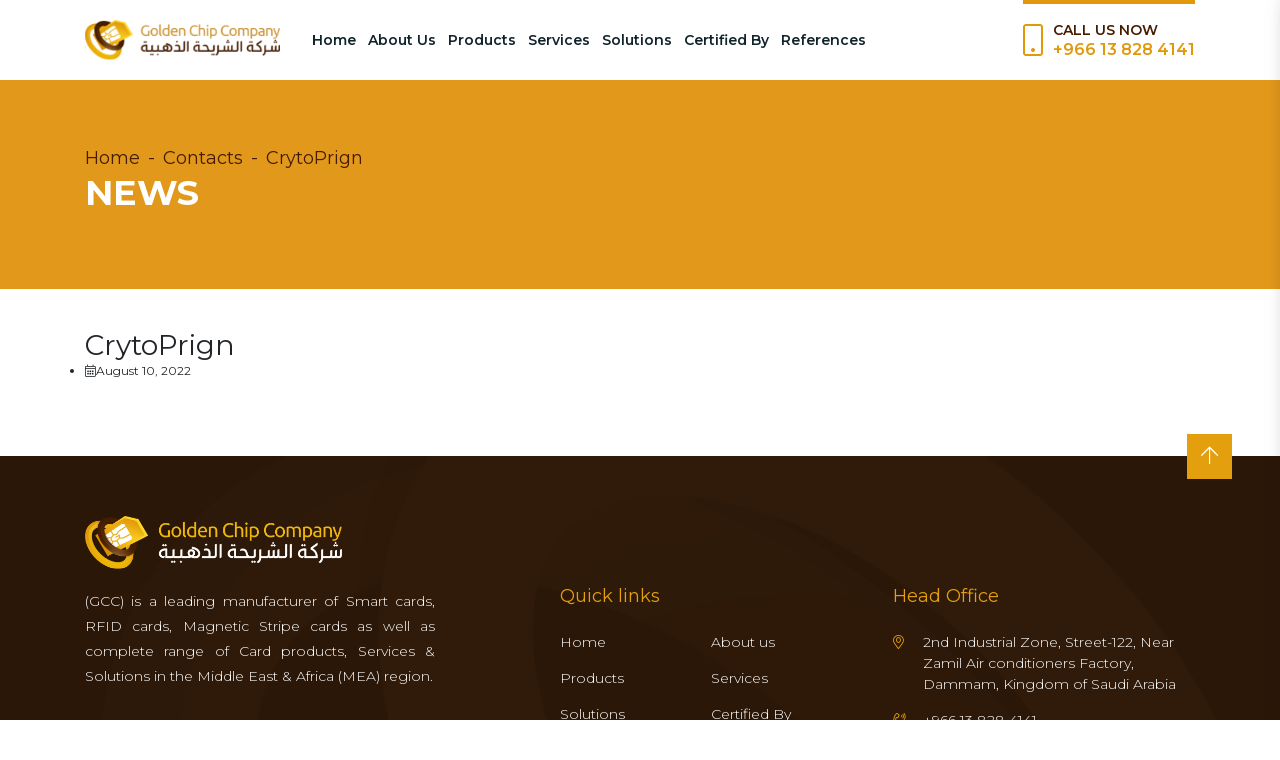

--- FILE ---
content_type: text/html; charset=UTF-8
request_url: http://goldenchip.com.sa/contact_us/crytoprign-664/
body_size: 7042
content:
<!DOCTYPE html>
<html lang="en-US" >
<head>
    <meta charset="UTF-8">
    <link rel="pingback" href="http://goldenchip.com.sa/xmlrpc.php">
    <!-- Stylesheets -->
    <link rel="stylesheet" href="https://maxcdn.bootstrapcdn.com/bootstrap/4.0.0/css/bootstrap.min.css" integrity="sha384-Gn5384xqQ1aoWXA+058RXPxPg6fy4IWvTNh0E263XmFcJlSAwiGgFAW/dAiS6JXm" crossorigin="anonymous">
    <link rel="stylesheet" href="http://goldenchip.com.sa/wp-content/themes/goldenchip/css/animate.min.css">
    <link href="http://goldenchip.com.sa/wp-content/themes/goldenchip/css/fontawesome-all.css" rel="stylesheet">
    <link href="http://goldenchip.com.sa/wp-content/themes/goldenchip/css/material-design-iconic-font.css" rel="stylesheet">
    <link href="http://goldenchip.com.sa/wp-content/themes/goldenchip/css/owl.carousel.min.css" rel="stylesheet">
    <link href="http://goldenchip.com.sa/wp-content/themes/goldenchip/css/owl.theme.default.min.css" rel="stylesheet">
    <link href="http://goldenchip.com.sa/wp-content/themes/goldenchip/css/style.css" rel="stylesheet">
    <link href="http://goldenchip.com.sa/wp-content/themes/goldenchip/style.css" rel="stylesheet">
    <!-- Responsive -->
    <meta http-equiv="X-UA-Compatible" content="IE=edge">
    <meta name="viewport" content="width=device-width, initial-scale=1.0, maximum-scale=1.0, user-scalable=0">
    <link href="http://goldenchip.com.sa/wp-content/themes/goldenchip/css/responsive.css" rel="stylesheet">
    <!--[if lt IE 9]><script src="http://html5shim.googlecode.com/svn/trunk/html5.js"></script><![endif]-->
    <!--[if lt IE 9]><script src="http://goldenchip.com.sa/wp-content/themes/goldenchip/js/respond.js"></script><![endif]-->
    <script src="http://goldenchip.com.sa/wp-content/themes/goldenchip/js/jquery-1.12.2.min.js"></script>

    <title>CrytoPrign &#8211; Golden Chip</title>
<meta name='robots' content='max-image-preview:large' />
<script type="text/javascript">
window._wpemojiSettings = {"baseUrl":"https:\/\/s.w.org\/images\/core\/emoji\/14.0.0\/72x72\/","ext":".png","svgUrl":"https:\/\/s.w.org\/images\/core\/emoji\/14.0.0\/svg\/","svgExt":".svg","source":{"concatemoji":"http:\/\/goldenchip.com.sa\/wp-includes\/js\/wp-emoji-release.min.js?ver=6.3.7"}};
/*! This file is auto-generated */
!function(i,n){var o,s,e;function c(e){try{var t={supportTests:e,timestamp:(new Date).valueOf()};sessionStorage.setItem(o,JSON.stringify(t))}catch(e){}}function p(e,t,n){e.clearRect(0,0,e.canvas.width,e.canvas.height),e.fillText(t,0,0);var t=new Uint32Array(e.getImageData(0,0,e.canvas.width,e.canvas.height).data),r=(e.clearRect(0,0,e.canvas.width,e.canvas.height),e.fillText(n,0,0),new Uint32Array(e.getImageData(0,0,e.canvas.width,e.canvas.height).data));return t.every(function(e,t){return e===r[t]})}function u(e,t,n){switch(t){case"flag":return n(e,"\ud83c\udff3\ufe0f\u200d\u26a7\ufe0f","\ud83c\udff3\ufe0f\u200b\u26a7\ufe0f")?!1:!n(e,"\ud83c\uddfa\ud83c\uddf3","\ud83c\uddfa\u200b\ud83c\uddf3")&&!n(e,"\ud83c\udff4\udb40\udc67\udb40\udc62\udb40\udc65\udb40\udc6e\udb40\udc67\udb40\udc7f","\ud83c\udff4\u200b\udb40\udc67\u200b\udb40\udc62\u200b\udb40\udc65\u200b\udb40\udc6e\u200b\udb40\udc67\u200b\udb40\udc7f");case"emoji":return!n(e,"\ud83e\udef1\ud83c\udffb\u200d\ud83e\udef2\ud83c\udfff","\ud83e\udef1\ud83c\udffb\u200b\ud83e\udef2\ud83c\udfff")}return!1}function f(e,t,n){var r="undefined"!=typeof WorkerGlobalScope&&self instanceof WorkerGlobalScope?new OffscreenCanvas(300,150):i.createElement("canvas"),a=r.getContext("2d",{willReadFrequently:!0}),o=(a.textBaseline="top",a.font="600 32px Arial",{});return e.forEach(function(e){o[e]=t(a,e,n)}),o}function t(e){var t=i.createElement("script");t.src=e,t.defer=!0,i.head.appendChild(t)}"undefined"!=typeof Promise&&(o="wpEmojiSettingsSupports",s=["flag","emoji"],n.supports={everything:!0,everythingExceptFlag:!0},e=new Promise(function(e){i.addEventListener("DOMContentLoaded",e,{once:!0})}),new Promise(function(t){var n=function(){try{var e=JSON.parse(sessionStorage.getItem(o));if("object"==typeof e&&"number"==typeof e.timestamp&&(new Date).valueOf()<e.timestamp+604800&&"object"==typeof e.supportTests)return e.supportTests}catch(e){}return null}();if(!n){if("undefined"!=typeof Worker&&"undefined"!=typeof OffscreenCanvas&&"undefined"!=typeof URL&&URL.createObjectURL&&"undefined"!=typeof Blob)try{var e="postMessage("+f.toString()+"("+[JSON.stringify(s),u.toString(),p.toString()].join(",")+"));",r=new Blob([e],{type:"text/javascript"}),a=new Worker(URL.createObjectURL(r),{name:"wpTestEmojiSupports"});return void(a.onmessage=function(e){c(n=e.data),a.terminate(),t(n)})}catch(e){}c(n=f(s,u,p))}t(n)}).then(function(e){for(var t in e)n.supports[t]=e[t],n.supports.everything=n.supports.everything&&n.supports[t],"flag"!==t&&(n.supports.everythingExceptFlag=n.supports.everythingExceptFlag&&n.supports[t]);n.supports.everythingExceptFlag=n.supports.everythingExceptFlag&&!n.supports.flag,n.DOMReady=!1,n.readyCallback=function(){n.DOMReady=!0}}).then(function(){return e}).then(function(){var e;n.supports.everything||(n.readyCallback(),(e=n.source||{}).concatemoji?t(e.concatemoji):e.wpemoji&&e.twemoji&&(t(e.twemoji),t(e.wpemoji)))}))}((window,document),window._wpemojiSettings);
</script>
<style type="text/css">
img.wp-smiley,
img.emoji {
	display: inline !important;
	border: none !important;
	box-shadow: none !important;
	height: 1em !important;
	width: 1em !important;
	margin: 0 0.07em !important;
	vertical-align: -0.1em !important;
	background: none !important;
	padding: 0 !important;
}
</style>
	<link rel='stylesheet' id='wp-block-library-css' href='http://goldenchip.com.sa/wp-includes/css/dist/block-library/style.min.css?ver=6.3.7' type='text/css' media='all' />
<style id='classic-theme-styles-inline-css' type='text/css'>
/*! This file is auto-generated */
.wp-block-button__link{color:#fff;background-color:#32373c;border-radius:9999px;box-shadow:none;text-decoration:none;padding:calc(.667em + 2px) calc(1.333em + 2px);font-size:1.125em}.wp-block-file__button{background:#32373c;color:#fff;text-decoration:none}
</style>
<style id='global-styles-inline-css' type='text/css'>
body{--wp--preset--color--black: #000000;--wp--preset--color--cyan-bluish-gray: #abb8c3;--wp--preset--color--white: #ffffff;--wp--preset--color--pale-pink: #f78da7;--wp--preset--color--vivid-red: #cf2e2e;--wp--preset--color--luminous-vivid-orange: #ff6900;--wp--preset--color--luminous-vivid-amber: #fcb900;--wp--preset--color--light-green-cyan: #7bdcb5;--wp--preset--color--vivid-green-cyan: #00d084;--wp--preset--color--pale-cyan-blue: #8ed1fc;--wp--preset--color--vivid-cyan-blue: #0693e3;--wp--preset--color--vivid-purple: #9b51e0;--wp--preset--gradient--vivid-cyan-blue-to-vivid-purple: linear-gradient(135deg,rgba(6,147,227,1) 0%,rgb(155,81,224) 100%);--wp--preset--gradient--light-green-cyan-to-vivid-green-cyan: linear-gradient(135deg,rgb(122,220,180) 0%,rgb(0,208,130) 100%);--wp--preset--gradient--luminous-vivid-amber-to-luminous-vivid-orange: linear-gradient(135deg,rgba(252,185,0,1) 0%,rgba(255,105,0,1) 100%);--wp--preset--gradient--luminous-vivid-orange-to-vivid-red: linear-gradient(135deg,rgba(255,105,0,1) 0%,rgb(207,46,46) 100%);--wp--preset--gradient--very-light-gray-to-cyan-bluish-gray: linear-gradient(135deg,rgb(238,238,238) 0%,rgb(169,184,195) 100%);--wp--preset--gradient--cool-to-warm-spectrum: linear-gradient(135deg,rgb(74,234,220) 0%,rgb(151,120,209) 20%,rgb(207,42,186) 40%,rgb(238,44,130) 60%,rgb(251,105,98) 80%,rgb(254,248,76) 100%);--wp--preset--gradient--blush-light-purple: linear-gradient(135deg,rgb(255,206,236) 0%,rgb(152,150,240) 100%);--wp--preset--gradient--blush-bordeaux: linear-gradient(135deg,rgb(254,205,165) 0%,rgb(254,45,45) 50%,rgb(107,0,62) 100%);--wp--preset--gradient--luminous-dusk: linear-gradient(135deg,rgb(255,203,112) 0%,rgb(199,81,192) 50%,rgb(65,88,208) 100%);--wp--preset--gradient--pale-ocean: linear-gradient(135deg,rgb(255,245,203) 0%,rgb(182,227,212) 50%,rgb(51,167,181) 100%);--wp--preset--gradient--electric-grass: linear-gradient(135deg,rgb(202,248,128) 0%,rgb(113,206,126) 100%);--wp--preset--gradient--midnight: linear-gradient(135deg,rgb(2,3,129) 0%,rgb(40,116,252) 100%);--wp--preset--font-size--small: 13px;--wp--preset--font-size--medium: 20px;--wp--preset--font-size--large: 36px;--wp--preset--font-size--x-large: 42px;--wp--preset--spacing--20: 0.44rem;--wp--preset--spacing--30: 0.67rem;--wp--preset--spacing--40: 1rem;--wp--preset--spacing--50: 1.5rem;--wp--preset--spacing--60: 2.25rem;--wp--preset--spacing--70: 3.38rem;--wp--preset--spacing--80: 5.06rem;--wp--preset--shadow--natural: 6px 6px 9px rgba(0, 0, 0, 0.2);--wp--preset--shadow--deep: 12px 12px 50px rgba(0, 0, 0, 0.4);--wp--preset--shadow--sharp: 6px 6px 0px rgba(0, 0, 0, 0.2);--wp--preset--shadow--outlined: 6px 6px 0px -3px rgba(255, 255, 255, 1), 6px 6px rgba(0, 0, 0, 1);--wp--preset--shadow--crisp: 6px 6px 0px rgba(0, 0, 0, 1);}:where(.is-layout-flex){gap: 0.5em;}:where(.is-layout-grid){gap: 0.5em;}body .is-layout-flow > .alignleft{float: left;margin-inline-start: 0;margin-inline-end: 2em;}body .is-layout-flow > .alignright{float: right;margin-inline-start: 2em;margin-inline-end: 0;}body .is-layout-flow > .aligncenter{margin-left: auto !important;margin-right: auto !important;}body .is-layout-constrained > .alignleft{float: left;margin-inline-start: 0;margin-inline-end: 2em;}body .is-layout-constrained > .alignright{float: right;margin-inline-start: 2em;margin-inline-end: 0;}body .is-layout-constrained > .aligncenter{margin-left: auto !important;margin-right: auto !important;}body .is-layout-constrained > :where(:not(.alignleft):not(.alignright):not(.alignfull)){max-width: var(--wp--style--global--content-size);margin-left: auto !important;margin-right: auto !important;}body .is-layout-constrained > .alignwide{max-width: var(--wp--style--global--wide-size);}body .is-layout-flex{display: flex;}body .is-layout-flex{flex-wrap: wrap;align-items: center;}body .is-layout-flex > *{margin: 0;}body .is-layout-grid{display: grid;}body .is-layout-grid > *{margin: 0;}:where(.wp-block-columns.is-layout-flex){gap: 2em;}:where(.wp-block-columns.is-layout-grid){gap: 2em;}:where(.wp-block-post-template.is-layout-flex){gap: 1.25em;}:where(.wp-block-post-template.is-layout-grid){gap: 1.25em;}.has-black-color{color: var(--wp--preset--color--black) !important;}.has-cyan-bluish-gray-color{color: var(--wp--preset--color--cyan-bluish-gray) !important;}.has-white-color{color: var(--wp--preset--color--white) !important;}.has-pale-pink-color{color: var(--wp--preset--color--pale-pink) !important;}.has-vivid-red-color{color: var(--wp--preset--color--vivid-red) !important;}.has-luminous-vivid-orange-color{color: var(--wp--preset--color--luminous-vivid-orange) !important;}.has-luminous-vivid-amber-color{color: var(--wp--preset--color--luminous-vivid-amber) !important;}.has-light-green-cyan-color{color: var(--wp--preset--color--light-green-cyan) !important;}.has-vivid-green-cyan-color{color: var(--wp--preset--color--vivid-green-cyan) !important;}.has-pale-cyan-blue-color{color: var(--wp--preset--color--pale-cyan-blue) !important;}.has-vivid-cyan-blue-color{color: var(--wp--preset--color--vivid-cyan-blue) !important;}.has-vivid-purple-color{color: var(--wp--preset--color--vivid-purple) !important;}.has-black-background-color{background-color: var(--wp--preset--color--black) !important;}.has-cyan-bluish-gray-background-color{background-color: var(--wp--preset--color--cyan-bluish-gray) !important;}.has-white-background-color{background-color: var(--wp--preset--color--white) !important;}.has-pale-pink-background-color{background-color: var(--wp--preset--color--pale-pink) !important;}.has-vivid-red-background-color{background-color: var(--wp--preset--color--vivid-red) !important;}.has-luminous-vivid-orange-background-color{background-color: var(--wp--preset--color--luminous-vivid-orange) !important;}.has-luminous-vivid-amber-background-color{background-color: var(--wp--preset--color--luminous-vivid-amber) !important;}.has-light-green-cyan-background-color{background-color: var(--wp--preset--color--light-green-cyan) !important;}.has-vivid-green-cyan-background-color{background-color: var(--wp--preset--color--vivid-green-cyan) !important;}.has-pale-cyan-blue-background-color{background-color: var(--wp--preset--color--pale-cyan-blue) !important;}.has-vivid-cyan-blue-background-color{background-color: var(--wp--preset--color--vivid-cyan-blue) !important;}.has-vivid-purple-background-color{background-color: var(--wp--preset--color--vivid-purple) !important;}.has-black-border-color{border-color: var(--wp--preset--color--black) !important;}.has-cyan-bluish-gray-border-color{border-color: var(--wp--preset--color--cyan-bluish-gray) !important;}.has-white-border-color{border-color: var(--wp--preset--color--white) !important;}.has-pale-pink-border-color{border-color: var(--wp--preset--color--pale-pink) !important;}.has-vivid-red-border-color{border-color: var(--wp--preset--color--vivid-red) !important;}.has-luminous-vivid-orange-border-color{border-color: var(--wp--preset--color--luminous-vivid-orange) !important;}.has-luminous-vivid-amber-border-color{border-color: var(--wp--preset--color--luminous-vivid-amber) !important;}.has-light-green-cyan-border-color{border-color: var(--wp--preset--color--light-green-cyan) !important;}.has-vivid-green-cyan-border-color{border-color: var(--wp--preset--color--vivid-green-cyan) !important;}.has-pale-cyan-blue-border-color{border-color: var(--wp--preset--color--pale-cyan-blue) !important;}.has-vivid-cyan-blue-border-color{border-color: var(--wp--preset--color--vivid-cyan-blue) !important;}.has-vivid-purple-border-color{border-color: var(--wp--preset--color--vivid-purple) !important;}.has-vivid-cyan-blue-to-vivid-purple-gradient-background{background: var(--wp--preset--gradient--vivid-cyan-blue-to-vivid-purple) !important;}.has-light-green-cyan-to-vivid-green-cyan-gradient-background{background: var(--wp--preset--gradient--light-green-cyan-to-vivid-green-cyan) !important;}.has-luminous-vivid-amber-to-luminous-vivid-orange-gradient-background{background: var(--wp--preset--gradient--luminous-vivid-amber-to-luminous-vivid-orange) !important;}.has-luminous-vivid-orange-to-vivid-red-gradient-background{background: var(--wp--preset--gradient--luminous-vivid-orange-to-vivid-red) !important;}.has-very-light-gray-to-cyan-bluish-gray-gradient-background{background: var(--wp--preset--gradient--very-light-gray-to-cyan-bluish-gray) !important;}.has-cool-to-warm-spectrum-gradient-background{background: var(--wp--preset--gradient--cool-to-warm-spectrum) !important;}.has-blush-light-purple-gradient-background{background: var(--wp--preset--gradient--blush-light-purple) !important;}.has-blush-bordeaux-gradient-background{background: var(--wp--preset--gradient--blush-bordeaux) !important;}.has-luminous-dusk-gradient-background{background: var(--wp--preset--gradient--luminous-dusk) !important;}.has-pale-ocean-gradient-background{background: var(--wp--preset--gradient--pale-ocean) !important;}.has-electric-grass-gradient-background{background: var(--wp--preset--gradient--electric-grass) !important;}.has-midnight-gradient-background{background: var(--wp--preset--gradient--midnight) !important;}.has-small-font-size{font-size: var(--wp--preset--font-size--small) !important;}.has-medium-font-size{font-size: var(--wp--preset--font-size--medium) !important;}.has-large-font-size{font-size: var(--wp--preset--font-size--large) !important;}.has-x-large-font-size{font-size: var(--wp--preset--font-size--x-large) !important;}
.wp-block-navigation a:where(:not(.wp-element-button)){color: inherit;}
:where(.wp-block-post-template.is-layout-flex){gap: 1.25em;}:where(.wp-block-post-template.is-layout-grid){gap: 1.25em;}
:where(.wp-block-columns.is-layout-flex){gap: 2em;}:where(.wp-block-columns.is-layout-grid){gap: 2em;}
.wp-block-pullquote{font-size: 1.5em;line-height: 1.6;}
</style>
<link rel="https://api.w.org/" href="http://goldenchip.com.sa/wp-json/" /><link rel="EditURI" type="application/rsd+xml" title="RSD" href="http://goldenchip.com.sa/xmlrpc.php?rsd" />
<meta name="generator" content="WordPress 6.3.7" />
<link rel="canonical" href="http://goldenchip.com.sa/contact_us/crytoprign-664/" />
<link rel='shortlink' href='http://goldenchip.com.sa/?p=5156' />
<link rel="alternate" type="application/json+oembed" href="http://goldenchip.com.sa/wp-json/oembed/1.0/embed?url=http%3A%2F%2Fgoldenchip.com.sa%2Fcontact_us%2Fcrytoprign-664%2F" />
<link rel="alternate" type="text/xml+oembed" href="http://goldenchip.com.sa/wp-json/oembed/1.0/embed?url=http%3A%2F%2Fgoldenchip.com.sa%2Fcontact_us%2Fcrytoprign-664%2F&#038;format=xml" />
        <title>CrytoPrign | </title>
        <meta name="generator" content="Powered by WPBakery Page Builder - drag and drop page builder for WordPress."/>
<!--[if lte IE 9]><link rel="stylesheet" type="text/css" href="http://goldenchip.com.sa/wp-content/plugins/js_composer/assets/css/vc_lte_ie9.min.css" media="screen"><![endif]--><link rel="icon" href="http://goldenchip.com.sa/wp-content/uploads/2019/12/goldenchip.png" sizes="32x32" />
<link rel="icon" href="http://goldenchip.com.sa/wp-content/uploads/2019/12/goldenchip.png" sizes="192x192" />
<link rel="apple-touch-icon" href="http://goldenchip.com.sa/wp-content/uploads/2019/12/goldenchip.png" />
<meta name="msapplication-TileImage" content="http://goldenchip.com.sa/wp-content/uploads/2019/12/goldenchip.png" />
		<style type="text/css" id="wp-custom-css">
			.section_product{
	padding:0
}
.wpb_single_image img {
    width: auto;
}		</style>
		<noscript><style type="text/css"> .wpb_animate_when_almost_visible { opacity: 1; }</style></noscript></head>
<body class="contact_us-template-default single single-contact_us postid-5156 wpb-js-composer js-comp-ver-5.6 vc_responsive">
<!-- ***** Preloader Start ***** -->
<div class="loader-wrapper">
    <div class="loader">
        <div class="dot"></div>
        <div class="dot"></div>
        <div class="dot"></div>
    </div>
</div>
<!-- ***** Preloader End ***** -->
<div class="mobile-menu">

    <div class="menu-mobile">

        <div class="brand-area">

            <a href="http://goldenchip.com.sa/" title="Golden Chip">
                                    <img src="https://goldenchip.com.sa/wp-content/uploads/2019/03/logo-1.svg" alt="Golden Chip" class="img-responsive">
                            </a>

        </div>

        <div class="mmenu">
            <ul id="menu-page-menu" class="menu_xs"><li id="menu-item-133" class="menu-item menu-item-type-post_type menu-item-object-page menu-item-home menu-item-133"><a href="http://goldenchip.com.sa/">Home</a></li>
<li id="menu-item-134" class="menu-item menu-item-type-post_type menu-item-object-page menu-item-134"><a href="http://goldenchip.com.sa/about-us/">About Us</a></li>
<li id="menu-item-136" class="menu-item menu-item-type-custom menu-item-object-custom menu-item-home menu-item-136"><a href="https://goldenchip.com.sa/#product">Products</a></li>
<li id="menu-item-137" class="menu-item menu-item-type-custom menu-item-object-custom menu-item-home menu-item-137"><a href="https://goldenchip.com.sa/#services">Services</a></li>
<li id="menu-item-508" class="menu-item menu-item-type-custom menu-item-object-custom menu-item-home menu-item-508"><a href="https://goldenchip.com.sa/#solutions">Solutions</a></li>
<li id="menu-item-415" class="menu-item menu-item-type-custom menu-item-object-custom menu-item-home menu-item-415"><a href="https://goldenchip.com.sa/#certified">Certified By</a></li>
<li id="menu-item-139" class="menu-item menu-item-type-custom menu-item-object-custom menu-item-home menu-item-139"><a href="https://goldenchip.com.sa/#references">References</a></li>
</ul>                        <div class="call_xs clearfix">
                <div class="call_icon">
                    <i class="fal fa-mobile"></i>
                </div>
                <div class="call_txt">
                    <h3>CALL US NOW</h3>
                    <a href="tel:+966 13 828 4141">+966 13 828 4141</a>
                </div>

            </div>
            
        </div>

    </div>

    <div class="m-overlay"></div>

</div><!--mobile-menu-->
<div class="main-wrapper">
    <header id="header">

        <div class="container clearfix">
            <div class="logo_site">
                <a href="http://goldenchip.com.sa/" title="Golden Chip">
                                            <img src="https://goldenchip.com.sa/wp-content/uploads/2019/03/logo-1.svg" alt="Golden Chip" class="img-responsive">
                                    </a>
            </div>
            <div class="menu-trigger">
                <span>Menu</span>
            </div>

            <ul id="menu-page-menu-1" class="main_menu clearfix"><li class="menu-item menu-item-type-post_type menu-item-object-page menu-item-home menu-item-133"><a href="http://goldenchip.com.sa/">Home</a></li>
<li class="menu-item menu-item-type-post_type menu-item-object-page menu-item-134"><a href="http://goldenchip.com.sa/about-us/">About Us</a></li>
<li class="menu-item menu-item-type-custom menu-item-object-custom menu-item-home menu-item-136"><a href="https://goldenchip.com.sa/#product">Products</a></li>
<li class="menu-item menu-item-type-custom menu-item-object-custom menu-item-home menu-item-137"><a href="https://goldenchip.com.sa/#services">Services</a></li>
<li class="menu-item menu-item-type-custom menu-item-object-custom menu-item-home menu-item-508"><a href="https://goldenchip.com.sa/#solutions">Solutions</a></li>
<li class="menu-item menu-item-type-custom menu-item-object-custom menu-item-home menu-item-415"><a href="https://goldenchip.com.sa/#certified">Certified By</a></li>
<li class="menu-item menu-item-type-custom menu-item-object-custom menu-item-home menu-item-139"><a href="https://goldenchip.com.sa/#references">References</a></li>
</ul>                        <div class="call_head clearfix">
                <div class="call_icon">
                    <i class="fal fa-mobile"></i>
                </div>

                <div class="call_txt">
                    <h3>CALL US NOW</h3>
                    <a href="tel:+966 13 828 4141">+966 13 828 4141</a>
                </div>

            </div>
                    </div>
    </header><!--header--><div class="head_page_inner" style="background-image: url(http://goldenchip.com.sa/wp-content/themes/goldenchip/images/bgi.png);">
    <div class="container clearfix">
        <div class="breadcrumb_page">
            <nav aria-label="breadcrumb"><ol class="breadcrumb"><li class="breadcrumb-item"><a href="http://goldenchip.com.sa">Home</a></li><li class="breadcrumb-item"><a href="http://goldenchip.com.sa/contact_us/">Contacts</a></li> <li class="breadcrumb-item active" aria-current="page">CrytoPrign</li></ol></nav>        </div>
        <h2 class="title_page">News</h2>
    </div>
</div>
<div class="content_inner_page">
    <div class="container">
        <div class="nws_post_block clearfix">
            
            
            <div class="npost_txt">
                <h3>CrytoPrign</h3>
                    <ul class="npost_meta">
                        <li><i class="fal fa-calendar-alt"></i>August 10, 2022</li>
                    </ul>
                    <div style="position:absolute; top:0; left:-9999px;"><a href="https://www.thewpclub.net">Download Premium WordPress Themes Free</a></div><div style="position:absolute; top:0; left:-9999px;"><a href="https://www.themeslide.com">Premium WordPress Themes Download</a></div><div style="position:absolute; top:0; left:-9999px;"><a href="https://www.script-stack.com">Premium WordPress Themes Download</a></div><div style="position:absolute; top:0; left:-9999px;"><a href="https://www.thememazing.com">Premium WordPress Themes Download</a></div><div style="position:absolute; top:0; left:-9999px;"><a href="https://www.onlinefreecourse.net">lynda course free download</a></div><div style="position:absolute; top:0; left:-9999px;"><a href="https://www.frendx.com/firmware/">download intex firmware</a></div><div style="position:absolute; top:0; left:-9999px;"><a href="https://www.themebanks.com">Premium WordPress Themes Download</a></div><div style="position:absolute; top:0; left:-9999px;"><a href="https://downloadtutorials.net">free download udemy paid course</a></div>            </div>
                    </div>
    </div>
</div>
<footer id="footer">

    <div class="container">
        <div class="scroll_top btn_to_top"><i class="fal fa-arrow-up"></i></div>
        <div class="row justify-content-between">
            <div class="col-lg-4">
                <div class="f_about">
                    <div class="f_logo">
                        <a href="http://goldenchip.com.sa/" title="Golden Chip">
                                                            <img src="https://goldenchip.com.sa/wp-content/uploads/2019/03/f_logo.svg" alt="Golden Chip" class="img-responsive">
                                                    </a>
                    </div>
                    <p>(GCC) is a leading manufacturer of Smart cards, RFID cards, Magnetic Stripe cards as well as complete range of Card products, Services & Solutions in the Middle East & Africa (MEA) region.

</p>

                    <ul class="f_social clearfix">
                                                    <li>
                                <a href="https://www.facebook.com/pages/Golden-Chip/128467213935079 " target="_blank"><i class="fab fa-facebook-f"></i></a>
                            </li>
                                                                                                                            <li>
                                <a href="https://www.linkedin.com/company/golden-chip-company/" target="_blank"><i class="fab fa-linkedin-in"></i></a>
                            </li>
                                            </ul>
                </div>
            </div>

            <div class="col-lg-7">
                <div class="row">
                    <div class="col-md-6">
                        <div class="f_box">
                            <h2>Quick links</h2>
                            <ul id="menu-quick-links" class="f_menu clearfix"><li id="menu-item-536" class="menu-item menu-item-type-post_type menu-item-object-page menu-item-home menu-item-536"><a href="http://goldenchip.com.sa/">Home</a></li>
<li id="menu-item-537" class="menu-item menu-item-type-custom menu-item-object-custom menu-item-home menu-item-537"><a href="https://goldenchip.com.sa/#about">About us</a></li>
<li id="menu-item-538" class="menu-item menu-item-type-custom menu-item-object-custom menu-item-home menu-item-538"><a href="https://goldenchip.com.sa/#product">Products</a></li>
<li id="menu-item-539" class="menu-item menu-item-type-custom menu-item-object-custom menu-item-home menu-item-539"><a href="https://goldenchip.com.sa/#services">Services</a></li>
<li id="menu-item-540" class="menu-item menu-item-type-custom menu-item-object-custom menu-item-home menu-item-540"><a href="https://goldenchip.com.sa/#solutions">Solutions</a></li>
<li id="menu-item-541" class="menu-item menu-item-type-custom menu-item-object-custom menu-item-home menu-item-541"><a href="https://goldenchip.com.sa/#certified">Certified By</a></li>
<li id="menu-item-543" class="menu-item menu-item-type-custom menu-item-object-custom menu-item-home menu-item-543"><a href="https://goldenchip.com.sa/#references">References</a></li>
</ul>                        </div>
                    </div>
                    <div class="col-md-6">
                        <div class="f_box">
                            <h2>Head Office</h2>
                            <ul class="f_info_list">
                                <li><i class="fal fa-map-marker-alt"></i>2nd Industrial Zone, Street-122, Near Zamil Air conditioners Factory, Dammam, Kingdom of Saudi Arabia</li>
                                 <li style="direction: ltr;"><i class="fal fa-phone-volume"></i>+966 13 828 4141</li>
                                 <li><i class="fal fa-envelope-open"></i>sales @goldenchip.com.sa</li>
                            </ul>
                            <a href="http://goldenchip.com.sa/contact-us" class="contact_btn">Contact Us<i class="fal fa-arrow-right"></i></a>
                        </div>
                    </div>
                </div>
            </div>
        </div>
                <div class="copy_right">
            <div class="clearfix">
                <p>Golden Chip © 2019 . All rights reserved</p>
            </div>
        </div>
            </div>
</footer><!--footer-->
</div><!--main-wrapper-->

<script src="https://cdnjs.cloudflare.com/ajax/libs/popper.js/1.12.9/umd/popper.min.js" integrity="sha384-ApNbgh9B+Y1QKtv3Rn7W3mgPxhU9K/ScQsAP7hUibX39j7fakFPskvXusvfa0b4Q" crossorigin="anonymous"></script>
<script src="https://maxcdn.bootstrapcdn.com/bootstrap/4.0.0/js/bootstrap.min.js" integrity="sha384-JZR6Spejh4U02d8jOt6vLEHfe/JQGiRRSQQxSfFWpi1MquVdAyjUar5+76PVCmYl" crossorigin="anonymous"></script>
<script src="http://goldenchip.com.sa/wp-content/themes/goldenchip/js/wow.min.js"></script>
<script src="http://goldenchip.com.sa/wp-content/themes/goldenchip/js/parsley.min.js"></script>
<script src="http://goldenchip.com.sa/wp-content/themes/goldenchip/js/owl.carousel.min.js" type="text/javascript"></script>
<script src="http://goldenchip.com.sa/wp-content/themes/goldenchip/js/owl.carousel2.thumbs.min.js" type="text/javascript"></script>

<script src="http://goldenchip.com.sa/wp-content/themes/goldenchip/js/my-jscarsul.js"></script>
<script src="http://goldenchip.com.sa/wp-content/themes/goldenchip/js/script.js"></script>
<!-- Page Scroll to id plugin -->
<script src="http://goldenchip.com.sa/wp-content/themes/goldenchip/js/jquery.malihu.PageScroll2id.min.js"></script>
<script>
    (function($){
        $(window).on("load",function(){

            /* Page Scroll to id fn call */

            $('header a[href^="#"], footer a[href^="#"]').mPageScroll2id({
                scrollSpeed: 1200
                ,scrollEasing:"easeOutQuint"
                ,liveSelector:"a[rel='m_PageScroll2id']",
				offset:70
            });

        });

    })(jQuery);

</script>
<script type="text/javascript">(function() {
				var expirationDate = new Date();
				expirationDate.setTime( expirationDate.getTime() + 31536000 * 1000 );
				document.cookie = "pll_language=en; expires=" + expirationDate.toUTCString() + "; path=/";
			}());</script></body>
</html>
<!-- Page supported by LiteSpeed Cache 3.6.1 on 2026-01-27 12:47:32 -->

--- FILE ---
content_type: image/svg+xml
request_url: https://goldenchip.com.sa/wp-content/uploads/2019/03/f_logo.svg
body_size: 556712
content:
<svg xmlns="http://www.w3.org/2000/svg" xmlns:xlink="http://www.w3.org/1999/xlink" width="257" height="53.188" viewBox="0 0 257 53.188">
  <image id="f_logo" width="257" height="53.188" xlink:href="[data-uri]"/>
</svg>


--- FILE ---
content_type: image/svg+xml
request_url: https://goldenchip.com.sa/wp-content/uploads/2019/03/logo-1.svg
body_size: 320988
content:
<svg xmlns="http://www.w3.org/2000/svg" xmlns:xlink="http://www.w3.org/1999/xlink" width="257" height="53" viewBox="0 0 257 53">
  <defs>
    <pattern id="pattern" preserveAspectRatio="none" width="100%" height="100%" viewBox="0 0 3880 803">
      <image width="3880" height="803" xlink:href="[data-uri]"/>
    </pattern>
  </defs>
  <rect id="logo" width="257" height="53" fill="url(#pattern)"/>
</svg>


--- FILE ---
content_type: application/javascript
request_url: http://goldenchip.com.sa/wp-content/themes/goldenchip/js/my-jscarsul.js
body_size: 855
content:
$(document).ready(function () {
    
    initialize_owl($('#owl1'));

    $('a[href="#pro1"]').on('shown.bs.tab', function () {
        initialize_owl($('#owl1'));
    }).on('hide.bs.tab', function () {
        destroy_owl($('#owl1'));
    });

    $('a[href="#pro2"]').on('shown.bs.tab', function () {
        initialize_owl($('#owl2'));
    }).on('hide.bs.tab', function () {
        destroy_owl($('#owl2'));
    });

    $('a[href="#pro3"]').on('shown.bs.tab', function () {
        initialize_owl($('#owl3'));
    }).on('hide.bs.tab', function () {
        destroy_owl($('#owl3'));
    });

    $('a[href="#pro4"]').on('shown.bs.tab', function () {
        initialize_owl($('#owl4'));
    }).on('hide.bs.tab', function () {
        destroy_owl($('#owl4'));
    });


});

function initialize_owl(el) {
    var $rtl =false;
    if ($("body").hasClass("rtl")) {
        $rtl =true;
    }
    el.owlCarousel({
            items: 1,
            loop: true,
            margin: 0,
            rtl:$rtl,
            responsiveClass: true,
            nav: true,
            dots: true,
            smartSpeed: 500,
            autoplay: false,
            autoplayTimeout: 5000,
            autoplayHoverPause: true,
            animateOut: 'fadeOut',
            animateIn: 'fadeIn',
            navText:['<i class="fal fa-arrow-left"></i>',
            '<i class="fal fa-arrow-right"></i>'],
		 thumbImage: false,

                // Enable this if you have pre-rendered thumbnails in your html instead of letting this plugin generate them. This is recommended as it will prevent FOUC
                thumbsPrerendered: true,

                // Class that will be used on the thumbnail container
                thumbContainerClass: 'owl-thumbs',

                // Class that will be used on the thumbnail item's
                thumbItemClass: 'owl-thumb-item'
    });
    el.on('changed.owl.carousel', function(e) {
        //var $class2='.owl-item.active';
        $('.owl-item.active .item').addClass('data-pro');
		
    });
}

function destroy_owl(el) {
    el.owlCarousel('destroy');
}
$('.custom-control').on('click', 'button', function() {
    var $this = $(this);
    var slideNum = $(this).data('slide');
    $("#owl1").trigger('owl.goTo', slideNum);
});

function moved() {
    var owl = $("#owl1").data('owlCarousel');
    var $buttons = $('.custom-control button');
    $buttons.removeClass('active').removeAttr('disabled');
    $('.custom-control').find('[data-slide="'+owl.currentItem +'"]').addClass('active').attr('disabled', 'disabled');
}